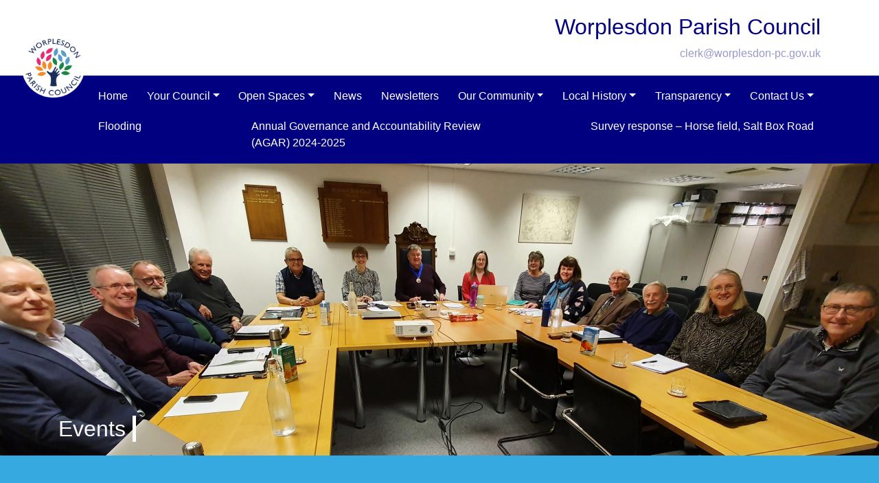

--- FILE ---
content_type: text/html; charset=UTF-8
request_url: https://worplesdon-pc.gov.uk/event/full-council-meeting-2-11-2023/
body_size: 13479
content:
<!DOCTYPE html>
<html lang="en-GB">
<head>
  <meta charset="UTF-8">
  <meta name="viewport" content="width=device-width, initial-scale=1">
  <link rel="profile" href="http://gmpg.org/xfn/11">
  <link rel="icon" type="image/png" href="https://worplesdon-pc.gov.uk/wp-content/themes/wellandcreative/img/logo.png">
  <link rel="pingback" href="https://worplesdon-pc.gov.uk/xmlrpc.php">
  <link rel="stylesheet" href="https://use.fontawesome.com/releases/v5.0.10/css/all.css" integrity="sha384-+d0P83n9kaQMCwj8F4RJB66tzIwOKmrdb46+porD/OvrJ+37WqIM7UoBtwHO6Nlg" crossorigin="anonymous">
  <title>Full Council meeting - 2.11.2023 | Worplesdon Parish Council</title>
<link rel='stylesheet' id='tribe-events-views-v2-bootstrap-datepicker-styles-css' href='https://worplesdon-pc.gov.uk/wp-content/plugins/the-events-calendar/vendor/bootstrap-datepicker/css/bootstrap-datepicker.standalone.min.css?ver=6.15.13' type='text/css' media='all' />
<link rel='stylesheet' id='tec-variables-skeleton-css' href='https://worplesdon-pc.gov.uk/wp-content/uploads/hummingbird-assets/0ba530b87413fc919ceb23ca4a3749ce.css' type='text/css' media='all' />
<link rel='stylesheet' id='tribe-common-skeleton-style-css' href='https://worplesdon-pc.gov.uk/wp-content/plugins/the-events-calendar/common/build/css/common-skeleton.css?ver=6.10.1' type='text/css' media='all' />
<link rel='stylesheet' id='wphb-1-css' href='https://worplesdon-pc.gov.uk/wp-content/uploads/hummingbird-assets/442b55f36a7c754ec4f0de57a8931418.css' type='text/css' media='all' />
<link rel='stylesheet' id='wphb-2-css' href='https://worplesdon-pc.gov.uk/wp-content/uploads/hummingbird-assets/d9852e7ee6ed5caeee60a4c0e343b751.css' type='text/css' media='all' />
<link rel='stylesheet' id='wphb-3-css' href='https://worplesdon-pc.gov.uk/wp-content/uploads/hummingbird-assets/442b55f36a7c754ec4f0de57a8931418.css' type='text/css' media='all' />
<link rel='stylesheet' id='tribe-events-views-v2-print-css' href='https://worplesdon-pc.gov.uk/wp-content/uploads/hummingbird-assets/5200543b2e77cd8445ed5d7ee192a895.css' type='text/css' media='print' />
<meta name='robots' content='max-image-preview:large' />
<link rel="alternate" type="application/rss+xml" title="Worplesdon Parish Council &raquo; Feed" href="https://worplesdon-pc.gov.uk/feed/" />
<link rel="alternate" type="application/rss+xml" title="Worplesdon Parish Council &raquo; Comments Feed" href="https://worplesdon-pc.gov.uk/comments/feed/" />
<link rel="alternate" type="text/calendar" title="Worplesdon Parish Council &raquo; iCal Feed" href="https://worplesdon-pc.gov.uk/events/?ical=1" />
<link rel="alternate" title="oEmbed (JSON)" type="application/json+oembed" href="https://worplesdon-pc.gov.uk/wp-json/oembed/1.0/embed?url=https%3A%2F%2Fworplesdon-pc.gov.uk%2Fevent%2Ffull-council-meeting-2-11-2023%2F" />
<link rel="alternate" title="oEmbed (XML)" type="text/xml+oembed" href="https://worplesdon-pc.gov.uk/wp-json/oembed/1.0/embed?url=https%3A%2F%2Fworplesdon-pc.gov.uk%2Fevent%2Ffull-council-meeting-2-11-2023%2F&#038;format=xml" />
<style id='wp-img-auto-sizes-contain-inline-css' type='text/css'>
img:is([sizes=auto i],[sizes^="auto," i]){contain-intrinsic-size:3000px 1500px}
/*# sourceURL=wp-img-auto-sizes-contain-inline-css */
</style>
<link rel='stylesheet' id='wphb-4-css' href='https://worplesdon-pc.gov.uk/wp-content/uploads/hummingbird-assets/45adfd592d842cb8163393ef85e54439.css' type='text/css' media='all' />
<style id='wp-emoji-styles-inline-css' type='text/css'>

	img.wp-smiley, img.emoji {
		display: inline !important;
		border: none !important;
		box-shadow: none !important;
		height: 1em !important;
		width: 1em !important;
		margin: 0 0.07em !important;
		vertical-align: -0.1em !important;
		background: none !important;
		padding: 0 !important;
	}
/*# sourceURL=wp-emoji-styles-inline-css */
</style>
<link rel='stylesheet' id='wp-block-library-css' href='https://worplesdon-pc.gov.uk/wp-includes/css/dist/block-library/style.min.css?ver=6.9' type='text/css' media='all' />
<style id='global-styles-inline-css' type='text/css'>
:root{--wp--preset--aspect-ratio--square: 1;--wp--preset--aspect-ratio--4-3: 4/3;--wp--preset--aspect-ratio--3-4: 3/4;--wp--preset--aspect-ratio--3-2: 3/2;--wp--preset--aspect-ratio--2-3: 2/3;--wp--preset--aspect-ratio--16-9: 16/9;--wp--preset--aspect-ratio--9-16: 9/16;--wp--preset--color--black: #000000;--wp--preset--color--cyan-bluish-gray: #abb8c3;--wp--preset--color--white: #ffffff;--wp--preset--color--pale-pink: #f78da7;--wp--preset--color--vivid-red: #cf2e2e;--wp--preset--color--luminous-vivid-orange: #ff6900;--wp--preset--color--luminous-vivid-amber: #fcb900;--wp--preset--color--light-green-cyan: #7bdcb5;--wp--preset--color--vivid-green-cyan: #00d084;--wp--preset--color--pale-cyan-blue: #8ed1fc;--wp--preset--color--vivid-cyan-blue: #0693e3;--wp--preset--color--vivid-purple: #9b51e0;--wp--preset--gradient--vivid-cyan-blue-to-vivid-purple: linear-gradient(135deg,rgb(6,147,227) 0%,rgb(155,81,224) 100%);--wp--preset--gradient--light-green-cyan-to-vivid-green-cyan: linear-gradient(135deg,rgb(122,220,180) 0%,rgb(0,208,130) 100%);--wp--preset--gradient--luminous-vivid-amber-to-luminous-vivid-orange: linear-gradient(135deg,rgb(252,185,0) 0%,rgb(255,105,0) 100%);--wp--preset--gradient--luminous-vivid-orange-to-vivid-red: linear-gradient(135deg,rgb(255,105,0) 0%,rgb(207,46,46) 100%);--wp--preset--gradient--very-light-gray-to-cyan-bluish-gray: linear-gradient(135deg,rgb(238,238,238) 0%,rgb(169,184,195) 100%);--wp--preset--gradient--cool-to-warm-spectrum: linear-gradient(135deg,rgb(74,234,220) 0%,rgb(151,120,209) 20%,rgb(207,42,186) 40%,rgb(238,44,130) 60%,rgb(251,105,98) 80%,rgb(254,248,76) 100%);--wp--preset--gradient--blush-light-purple: linear-gradient(135deg,rgb(255,206,236) 0%,rgb(152,150,240) 100%);--wp--preset--gradient--blush-bordeaux: linear-gradient(135deg,rgb(254,205,165) 0%,rgb(254,45,45) 50%,rgb(107,0,62) 100%);--wp--preset--gradient--luminous-dusk: linear-gradient(135deg,rgb(255,203,112) 0%,rgb(199,81,192) 50%,rgb(65,88,208) 100%);--wp--preset--gradient--pale-ocean: linear-gradient(135deg,rgb(255,245,203) 0%,rgb(182,227,212) 50%,rgb(51,167,181) 100%);--wp--preset--gradient--electric-grass: linear-gradient(135deg,rgb(202,248,128) 0%,rgb(113,206,126) 100%);--wp--preset--gradient--midnight: linear-gradient(135deg,rgb(2,3,129) 0%,rgb(40,116,252) 100%);--wp--preset--font-size--small: 13px;--wp--preset--font-size--medium: 20px;--wp--preset--font-size--large: 36px;--wp--preset--font-size--x-large: 42px;--wp--preset--spacing--20: 0.44rem;--wp--preset--spacing--30: 0.67rem;--wp--preset--spacing--40: 1rem;--wp--preset--spacing--50: 1.5rem;--wp--preset--spacing--60: 2.25rem;--wp--preset--spacing--70: 3.38rem;--wp--preset--spacing--80: 5.06rem;--wp--preset--shadow--natural: 6px 6px 9px rgba(0, 0, 0, 0.2);--wp--preset--shadow--deep: 12px 12px 50px rgba(0, 0, 0, 0.4);--wp--preset--shadow--sharp: 6px 6px 0px rgba(0, 0, 0, 0.2);--wp--preset--shadow--outlined: 6px 6px 0px -3px rgb(255, 255, 255), 6px 6px rgb(0, 0, 0);--wp--preset--shadow--crisp: 6px 6px 0px rgb(0, 0, 0);}:where(.is-layout-flex){gap: 0.5em;}:where(.is-layout-grid){gap: 0.5em;}body .is-layout-flex{display: flex;}.is-layout-flex{flex-wrap: wrap;align-items: center;}.is-layout-flex > :is(*, div){margin: 0;}body .is-layout-grid{display: grid;}.is-layout-grid > :is(*, div){margin: 0;}:where(.wp-block-columns.is-layout-flex){gap: 2em;}:where(.wp-block-columns.is-layout-grid){gap: 2em;}:where(.wp-block-post-template.is-layout-flex){gap: 1.25em;}:where(.wp-block-post-template.is-layout-grid){gap: 1.25em;}.has-black-color{color: var(--wp--preset--color--black) !important;}.has-cyan-bluish-gray-color{color: var(--wp--preset--color--cyan-bluish-gray) !important;}.has-white-color{color: var(--wp--preset--color--white) !important;}.has-pale-pink-color{color: var(--wp--preset--color--pale-pink) !important;}.has-vivid-red-color{color: var(--wp--preset--color--vivid-red) !important;}.has-luminous-vivid-orange-color{color: var(--wp--preset--color--luminous-vivid-orange) !important;}.has-luminous-vivid-amber-color{color: var(--wp--preset--color--luminous-vivid-amber) !important;}.has-light-green-cyan-color{color: var(--wp--preset--color--light-green-cyan) !important;}.has-vivid-green-cyan-color{color: var(--wp--preset--color--vivid-green-cyan) !important;}.has-pale-cyan-blue-color{color: var(--wp--preset--color--pale-cyan-blue) !important;}.has-vivid-cyan-blue-color{color: var(--wp--preset--color--vivid-cyan-blue) !important;}.has-vivid-purple-color{color: var(--wp--preset--color--vivid-purple) !important;}.has-black-background-color{background-color: var(--wp--preset--color--black) !important;}.has-cyan-bluish-gray-background-color{background-color: var(--wp--preset--color--cyan-bluish-gray) !important;}.has-white-background-color{background-color: var(--wp--preset--color--white) !important;}.has-pale-pink-background-color{background-color: var(--wp--preset--color--pale-pink) !important;}.has-vivid-red-background-color{background-color: var(--wp--preset--color--vivid-red) !important;}.has-luminous-vivid-orange-background-color{background-color: var(--wp--preset--color--luminous-vivid-orange) !important;}.has-luminous-vivid-amber-background-color{background-color: var(--wp--preset--color--luminous-vivid-amber) !important;}.has-light-green-cyan-background-color{background-color: var(--wp--preset--color--light-green-cyan) !important;}.has-vivid-green-cyan-background-color{background-color: var(--wp--preset--color--vivid-green-cyan) !important;}.has-pale-cyan-blue-background-color{background-color: var(--wp--preset--color--pale-cyan-blue) !important;}.has-vivid-cyan-blue-background-color{background-color: var(--wp--preset--color--vivid-cyan-blue) !important;}.has-vivid-purple-background-color{background-color: var(--wp--preset--color--vivid-purple) !important;}.has-black-border-color{border-color: var(--wp--preset--color--black) !important;}.has-cyan-bluish-gray-border-color{border-color: var(--wp--preset--color--cyan-bluish-gray) !important;}.has-white-border-color{border-color: var(--wp--preset--color--white) !important;}.has-pale-pink-border-color{border-color: var(--wp--preset--color--pale-pink) !important;}.has-vivid-red-border-color{border-color: var(--wp--preset--color--vivid-red) !important;}.has-luminous-vivid-orange-border-color{border-color: var(--wp--preset--color--luminous-vivid-orange) !important;}.has-luminous-vivid-amber-border-color{border-color: var(--wp--preset--color--luminous-vivid-amber) !important;}.has-light-green-cyan-border-color{border-color: var(--wp--preset--color--light-green-cyan) !important;}.has-vivid-green-cyan-border-color{border-color: var(--wp--preset--color--vivid-green-cyan) !important;}.has-pale-cyan-blue-border-color{border-color: var(--wp--preset--color--pale-cyan-blue) !important;}.has-vivid-cyan-blue-border-color{border-color: var(--wp--preset--color--vivid-cyan-blue) !important;}.has-vivid-purple-border-color{border-color: var(--wp--preset--color--vivid-purple) !important;}.has-vivid-cyan-blue-to-vivid-purple-gradient-background{background: var(--wp--preset--gradient--vivid-cyan-blue-to-vivid-purple) !important;}.has-light-green-cyan-to-vivid-green-cyan-gradient-background{background: var(--wp--preset--gradient--light-green-cyan-to-vivid-green-cyan) !important;}.has-luminous-vivid-amber-to-luminous-vivid-orange-gradient-background{background: var(--wp--preset--gradient--luminous-vivid-amber-to-luminous-vivid-orange) !important;}.has-luminous-vivid-orange-to-vivid-red-gradient-background{background: var(--wp--preset--gradient--luminous-vivid-orange-to-vivid-red) !important;}.has-very-light-gray-to-cyan-bluish-gray-gradient-background{background: var(--wp--preset--gradient--very-light-gray-to-cyan-bluish-gray) !important;}.has-cool-to-warm-spectrum-gradient-background{background: var(--wp--preset--gradient--cool-to-warm-spectrum) !important;}.has-blush-light-purple-gradient-background{background: var(--wp--preset--gradient--blush-light-purple) !important;}.has-blush-bordeaux-gradient-background{background: var(--wp--preset--gradient--blush-bordeaux) !important;}.has-luminous-dusk-gradient-background{background: var(--wp--preset--gradient--luminous-dusk) !important;}.has-pale-ocean-gradient-background{background: var(--wp--preset--gradient--pale-ocean) !important;}.has-electric-grass-gradient-background{background: var(--wp--preset--gradient--electric-grass) !important;}.has-midnight-gradient-background{background: var(--wp--preset--gradient--midnight) !important;}.has-small-font-size{font-size: var(--wp--preset--font-size--small) !important;}.has-medium-font-size{font-size: var(--wp--preset--font-size--medium) !important;}.has-large-font-size{font-size: var(--wp--preset--font-size--large) !important;}.has-x-large-font-size{font-size: var(--wp--preset--font-size--x-large) !important;}
/*# sourceURL=global-styles-inline-css */
</style>

<style id='classic-theme-styles-inline-css' type='text/css'>
/*! This file is auto-generated */
.wp-block-button__link{color:#fff;background-color:#32373c;border-radius:9999px;box-shadow:none;text-decoration:none;padding:calc(.667em + 2px) calc(1.333em + 2px);font-size:1.125em}.wp-block-file__button{background:#32373c;color:#fff;text-decoration:none}
/*# sourceURL=/wp-includes/css/classic-themes.min.css */
</style>
<link rel='stylesheet' id='ditty-news-ticker-font-css' href='https://worplesdon-pc.gov.uk/wp-content/uploads/hummingbird-assets/f88d4b3e8d74a576db85fe0a5bcf5b20.css' type='text/css' media='all' />
<link rel='stylesheet' id='ditty-news-ticker-css' href='https://worplesdon-pc.gov.uk/wp-content/uploads/hummingbird-assets/77346bc3ce53525b4b0e212feb515c83.css' type='text/css' media='all' />
<link rel='stylesheet' id='ditty-displays-css' href='https://worplesdon-pc.gov.uk/wp-content/uploads/hummingbird-assets/54aad184ce3b5c90da235be138e674d3.css' type='text/css' media='all' />
<link rel='stylesheet' id='ditty-fontawesome-css' href='https://worplesdon-pc.gov.uk/wp-content/uploads/hummingbird-assets/871e3328f39111a7ae0259a9027284e6.css' type='text/css' media='' />
<link rel='stylesheet' id='counter-style-css' href='https://worplesdon-pc.gov.uk/wp-content/uploads/hummingbird-assets/bff897039059c161cacfbc9ce1b03b7b.css' type='text/css' media='all' />
<link rel='stylesheet' id='bootstrap-css' href='https://worplesdon-pc.gov.uk/wp-content/themes/wellandcreative/css/bootstrap.min.css' type='text/css' media='all' />
<link rel='stylesheet' id='custom-css' href='https://worplesdon-pc.gov.uk/wp-content/uploads/hummingbird-assets/072b7846da282d3fe5cb5113d4042c9c.css' type='text/css' media='all' />
<link rel='stylesheet' id='rmcmason-style-css' href='https://worplesdon-pc.gov.uk/wp-content/uploads/hummingbird-assets/e868fbb0c9acd061bae653994fcfaa22.css' type='text/css' media='all' />
<script type="text/javascript" src="https://worplesdon-pc.gov.uk/wp-includes/js/jquery/jquery.min.js?ver=3.7.1" id="jquery-core-js"></script>
<script type="text/javascript" src="https://worplesdon-pc.gov.uk/wp-includes/js/jquery/jquery-migrate.min.js?ver=3.4.1" id="jquery-migrate-js"></script>
<script type="text/javascript" src="https://worplesdon-pc.gov.uk/wp-content/uploads/hummingbird-assets/ae9d1e4742cdcad6b5d7373968c64012.js" id="wphb-5-js"></script>
<script type="text/javascript" src="https://worplesdon-pc.gov.uk/wp-content/themes/wellandcreative/js/jquery-3.4.1.min.js?ver=1" id="jQuery-js"></script>
<script type="text/javascript" src="https://worplesdon-pc.gov.uk/wp-content/themes/wellandcreative/lib/cycle2/cycle2.min.js" id="cycle2-js"></script>
<script type="text/javascript" src="https://worplesdon-pc.gov.uk/wp-content/themes/wellandcreative/lib/cycle2/cycle2.carousel.min.js" id="cycle2carousel-js"></script>
<link rel="https://api.w.org/" href="https://worplesdon-pc.gov.uk/wp-json/" /><link rel="alternate" title="JSON" type="application/json" href="https://worplesdon-pc.gov.uk/wp-json/wp/v2/tribe_events/22502" /><link rel="EditURI" type="application/rsd+xml" title="RSD" href="https://worplesdon-pc.gov.uk/xmlrpc.php?rsd" />
<meta name="generator" content="WordPress 6.9" />
<link rel='shortlink' href='https://worplesdon-pc.gov.uk/?p=22502' />
<meta name="tec-api-version" content="v1"><meta name="tec-api-origin" content="https://worplesdon-pc.gov.uk"><link rel="alternate" href="https://worplesdon-pc.gov.uk/wp-json/tribe/events/v1/events/22502" /><style type="text/css">.recentcomments a{display:inline !important;padding:0 !important;margin:0 !important;}</style><!-- SEO meta tags powered by SmartCrawl https://wpmudev.com/project/smartcrawl-wordpress-seo/ -->
<link rel="canonical" href="https://worplesdon-pc.gov.uk/event/full-council-meeting-2-11-2023/" />
<script type="application/ld+json">{"@context":"https:\/\/schema.org","@graph":[{"@type":"Organization","@id":"https:\/\/worplesdon-pc.gov.uk\/#schema-publishing-organization","url":"https:\/\/worplesdon-pc.gov.uk","name":"Worplesdon Parish Council"},{"@type":"WebSite","@id":"https:\/\/worplesdon-pc.gov.uk\/#schema-website","url":"https:\/\/worplesdon-pc.gov.uk","name":"Worplesdon Parish Council","encoding":"UTF-8","potentialAction":{"@type":"SearchAction","target":"https:\/\/worplesdon-pc.gov.uk\/search\/{search_term_string}\/","query-input":"required name=search_term_string"}},{"@type":"BreadcrumbList","@id":"https:\/\/worplesdon-pc.gov.uk\/event\/full-council-meeting-2-11-2023?page&tribe_events=full-council-meeting-2-11-2023&post_type=tribe_events&name=full-council-meeting-2-11-2023\/#breadcrumb","itemListElement":[{"@type":"ListItem","position":1,"name":"Home","item":"https:\/\/worplesdon-pc.gov.uk"},{"@type":"ListItem","position":2,"name":"Events","item":"https:\/\/worplesdon-pc.gov.uk\/events\/"},{"@type":"ListItem","position":3,"name":"Full Council meeting &#8211; 2.11.2023"}]},{"@type":"Person","@id":"https:\/\/worplesdon-pc.gov.uk\/author\/worp-pc\/#schema-author","name":"worp-pc","url":"https:\/\/worplesdon-pc.gov.uk\/author\/worp-pc\/"},{"@type":"WebPage","@id":"https:\/\/worplesdon-pc.gov.uk\/event\/full-council-meeting-2-11-2023\/#schema-webpage","isPartOf":{"@id":"https:\/\/worplesdon-pc.gov.uk\/#schema-website"},"publisher":{"@id":"https:\/\/worplesdon-pc.gov.uk\/#schema-publishing-organization"},"url":"https:\/\/worplesdon-pc.gov.uk\/event\/full-council-meeting-2-11-2023\/"},{"@type":"Article","mainEntityOfPage":{"@id":"https:\/\/worplesdon-pc.gov.uk\/event\/full-council-meeting-2-11-2023\/#schema-webpage"},"author":{"@id":"https:\/\/worplesdon-pc.gov.uk\/author\/worp-pc\/#schema-author"},"publisher":{"@id":"https:\/\/worplesdon-pc.gov.uk\/#schema-publishing-organization"},"dateModified":"2023-01-13T16:17:32","datePublished":"2023-01-13T16:17:32","headline":"Full Council meeting - 2.11.2023 | Worplesdon Parish Council","description":"","name":"Full Council meeting &#8211; 2.11.2023"}]}</script>
<!-- /SEO -->
<style type="text/css" id="branda-admin-bar-logo">
body #wpadminbar #wp-admin-bar-wp-logo > .ab-item {
	background-image: url(https://worplesdon-pc.gov.uk/wp-content/uploads/2020/03/welland.png);
	background-repeat: no-repeat;
	background-position: 50%;
	background-size: 80%;
}
body #wpadminbar #wp-admin-bar-wp-logo > .ab-item .ab-icon:before {
	content: " ";
}
</style>
<script type="application/ld+json">
[{"@context":"http://schema.org","@type":"Event","name":"Full Council meeting &#8211; 2.11.2023","description":"","url":"https://worplesdon-pc.gov.uk/event/full-council-meeting-2-11-2023/","eventAttendanceMode":"https://schema.org/OfflineEventAttendanceMode","eventStatus":"https://schema.org/EventScheduled","startDate":"2023-11-02T19:30:00+00:00","endDate":"2023-11-02T22:30:00+00:00","location":{"@type":"Place","name":"Unit 2 Saxton, Parklands, Railton Road, Guildford, Surrey, GU2 9JX","description":"","url":"","address":{"@type":"PostalAddress","streetAddress":"Worplesdon Parish Council","addressCountry":"United Kingdom"},"telephone":"01483300094","sameAs":""},"organizer":{"@type":"Person","name":"Worplesdon Parish Council","description":"","url":"","telephone":"01483 300094","email":"","sameAs":""},"performer":"Organization"}]
</script>  <meta name="google-site-verification" content="5UeNt60B0fdeCfzAWzTlL2QBcaxyuJh8Ksna-Z2B0gc" />
</head>

<body class="wp-singular tribe_events-template-default single single-tribe_events postid-22502 wp-theme-wellandcreative tribe-events-page-template tribe-no-js tribe-filter-live group-blog events-single tribe-events-style-full tribe-events-style-theme">

<div id="page" class="site">

  <a class="skip-link screen-reader-text" href="#main">Skip to content</a>

	<header id="masthead" class="site-header" role="banner">

    <div id="nav-logo">

      <a href="/"><img src="https://worplesdon-pc.gov.uk/wp-content/themes/wellandcreative/img/logo.png" alt="Worplesdon Parish Council Logo"></a>

    </div>

    <div class="container">

      <div id="top-header" class="d-block d-md-none">
				<a href="mailto:clerk@worplesdon-pc.gov.uk" class="yellow-text">clerk@worplesdon-pc.gov.uk</a>
			</div>

      <div id="header-content" class="d-none d-md-block">
        <h2>Worplesdon Parish Council</h2>
        <a href="mailto:clerk@worplesdon-pc.gov.uk">clerk@worplesdon-pc.gov.uk</a>
      </div>

    </div><!-- Container -->

    <nav class="navbar navbar-expand-xl" id="main-navigation" role="navigation">

      <div class="container">

        <div class="navbar-brand d-block d-md-none">
          <p class="text-white m-0">Worplesdon Parish Council</p>
        </div>

          <button class="navbar-toggler ml-auto" type="button" data-toggle="collapse" data-target="#primary-menu-container" aria-controls="primary-menu-container" aria-expanded="false" aria-label="Toggle navigation">
            <div class="toggler-bar bar-1"></div>
            <div class="toggler-bar bar-2"></div>
            <div class="toggler-bar"></div>
          </button>

          <div class="collapse navbar-collapse" id="primary-menu-container">

            <ul id="primary-menu" class="nav navbar-nav w-100 d-flex justify-content-between"><li itemscope="itemscope" itemtype="https://www.schema.org/SiteNavigationElement" id="menu-item-44" class="menu-item menu-item-type-post_type menu-item-object-page menu-item-home menu-item-44 nav-item"><a title="Home" href="https://worplesdon-pc.gov.uk/" class="nav-link">Home</a></li>
<li itemscope="itemscope" itemtype="https://www.schema.org/SiteNavigationElement" id="menu-item-3328" class="menu-item menu-item-type-custom menu-item-object-custom menu-item-has-children dropdown menu-item-3328 nav-item"><a title="Your Council" href="#" data-toggle="dropdown" aria-haspopup="true" aria-expanded="false" class="dropdown-toggle nav-link" id="menu-item-dropdown-3328">Your Council</a>
<ul class="dropdown-menu" aria-labelledby="menu-item-dropdown-3328" role="menu">
	<li itemscope="itemscope" itemtype="https://www.schema.org/SiteNavigationElement" id="menu-item-40" class="menu-item menu-item-type-post_type menu-item-object-page menu-item-40 nav-item"><a title="Your Council" href="https://worplesdon-pc.gov.uk/your-council/" class="dropdown-item">Your Council</a></li>
	<li itemscope="itemscope" itemtype="https://www.schema.org/SiteNavigationElement" id="menu-item-39" class="menu-item menu-item-type-post_type menu-item-object-page menu-item-39 nav-item"><a title="About Us" href="https://worplesdon-pc.gov.uk/your-council/about-us/" class="dropdown-item">About Us</a></li>
	<li itemscope="itemscope" itemtype="https://www.schema.org/SiteNavigationElement" id="menu-item-36" class="menu-item menu-item-type-post_type menu-item-object-page menu-item-36 nav-item"><a title="Agendas &#038; Minutes" href="https://worplesdon-pc.gov.uk/your-council/minutes/" class="dropdown-item">Agendas &#038; Minutes</a></li>
	<li itemscope="itemscope" itemtype="https://www.schema.org/SiteNavigationElement" id="menu-item-909" class="menu-item menu-item-type-post_type menu-item-object-page menu-item-909 nav-item"><a title="Becoming a Councillor" href="https://worplesdon-pc.gov.uk/your-council/meet-your-councillors/becoming-a-councillor/" class="dropdown-item">Becoming a Councillor</a></li>
	<li itemscope="itemscope" itemtype="https://www.schema.org/SiteNavigationElement" id="menu-item-43" class="menu-item menu-item-type-post_type menu-item-object-page menu-item-43 nav-item"><a title="Financial" href="https://worplesdon-pc.gov.uk/your-council/financial/" class="dropdown-item">Financial</a></li>
	<li itemscope="itemscope" itemtype="https://www.schema.org/SiteNavigationElement" id="menu-item-32" class="menu-item menu-item-type-post_type menu-item-object-page menu-item-32 nav-item"><a title="Freedom of Information" href="https://worplesdon-pc.gov.uk/your-council/freedom-of-information/" class="dropdown-item">Freedom of Information</a></li>
	<li itemscope="itemscope" itemtype="https://www.schema.org/SiteNavigationElement" id="menu-item-814" class="menu-item menu-item-type-post_type menu-item-object-page current-menu-item current_page_item menu-item-814 nav-item"><a title="Meetings" href="https://worplesdon-pc.gov.uk/events/" class="dropdown-item">Meetings</a></li>
	<li itemscope="itemscope" itemtype="https://www.schema.org/SiteNavigationElement" id="menu-item-31" class="menu-item menu-item-type-post_type menu-item-object-page menu-item-31 nav-item"><a title="Member Vacancies" href="https://worplesdon-pc.gov.uk/your-council/member-vacancies/" class="dropdown-item">Member Vacancies</a></li>
	<li itemscope="itemscope" itemtype="https://www.schema.org/SiteNavigationElement" id="menu-item-38" class="menu-item menu-item-type-post_type menu-item-object-page menu-item-38 nav-item"><a title="Parish Councillors" href="https://worplesdon-pc.gov.uk/your-council/meet-your-councillors/" class="dropdown-item">Parish Councillors</a></li>
	<li itemscope="itemscope" itemtype="https://www.schema.org/SiteNavigationElement" id="menu-item-2881" class="menu-item menu-item-type-post_type menu-item-object-page menu-item-2881 nav-item"><a title="Borough Councillor contact details" href="https://worplesdon-pc.gov.uk/2880-2/" class="dropdown-item">Borough Councillor contact details</a></li>
	<li itemscope="itemscope" itemtype="https://www.schema.org/SiteNavigationElement" id="menu-item-2879" class="menu-item menu-item-type-post_type menu-item-object-page menu-item-2879 nav-item"><a title="County Councillor contact details" href="https://worplesdon-pc.gov.uk/county-councillor-contact-details/" class="dropdown-item">County Councillor contact details</a></li>
	<li itemscope="itemscope" itemtype="https://www.schema.org/SiteNavigationElement" id="menu-item-2539" class="menu-item menu-item-type-post_type menu-item-object-page menu-item-2539 nav-item"><a title="Policies and Procedures" href="https://worplesdon-pc.gov.uk/policies-and-procedures/" class="dropdown-item">Policies and Procedures</a></li>
	<li itemscope="itemscope" itemtype="https://www.schema.org/SiteNavigationElement" id="menu-item-1425" class="menu-item menu-item-type-post_type menu-item-object-page menu-item-1425 nav-item"><a title="Powers and Duties" href="https://worplesdon-pc.gov.uk/your-council/powers-and-duties/" class="dropdown-item">Powers and Duties</a></li>
	<li itemscope="itemscope" itemtype="https://www.schema.org/SiteNavigationElement" id="menu-item-940" class="menu-item menu-item-type-post_type menu-item-object-page menu-item-940 nav-item"><a title="What we do" href="https://worplesdon-pc.gov.uk/your-council/what-we-do/" class="dropdown-item">What we do</a></li>
</ul>
</li>
<li itemscope="itemscope" itemtype="https://www.schema.org/SiteNavigationElement" id="menu-item-28" class="menu-item menu-item-type-post_type menu-item-object-page menu-item-has-children dropdown menu-item-28 nav-item"><a title="Open Spaces" href="#" data-toggle="dropdown" aria-haspopup="true" aria-expanded="false" class="dropdown-toggle nav-link" id="menu-item-dropdown-28">Open Spaces</a>
<ul class="dropdown-menu" aria-labelledby="menu-item-dropdown-28" role="menu">
	<li itemscope="itemscope" itemtype="https://www.schema.org/SiteNavigationElement" id="menu-item-23051" class="menu-item menu-item-type-post_type menu-item-object-page menu-item-23051 nav-item"><a title="Open Spaces" href="https://worplesdon-pc.gov.uk/open-spaces/" class="dropdown-item">Open Spaces</a></li>
	<li itemscope="itemscope" itemtype="https://www.schema.org/SiteNavigationElement" id="menu-item-23040" class="menu-item menu-item-type-post_type menu-item-object-page menu-item-23040 nav-item"><a title="Harry’s MeadowEcological Report 2022" href="https://worplesdon-pc.gov.uk/open-spaces/harrys-meadow-ecological-report-2022/" class="dropdown-item">Harry’s Meadow<br>Ecological Report 2022</a></li>
	<li itemscope="itemscope" itemtype="https://www.schema.org/SiteNavigationElement" id="menu-item-23061" class="menu-item menu-item-type-post_type menu-item-object-page menu-item-23061 nav-item"><a title="What Wildlife Can You FindIn Jacobs Well Recreation Ground?" href="https://worplesdon-pc.gov.uk/what-wildlife-can-you-find-in-jacobs-well-recreation-ground/" class="dropdown-item">What Wildlife Can You Find<br>In Jacobs Well Recreation Ground?</a></li>
</ul>
</li>
<li itemscope="itemscope" itemtype="https://www.schema.org/SiteNavigationElement" id="menu-item-333" class="menu-item menu-item-type-custom menu-item-object-custom menu-item-333 nav-item"><a title="News" href="/news" class="nav-link">News</a></li>
<li itemscope="itemscope" itemtype="https://www.schema.org/SiteNavigationElement" id="menu-item-28268" class="menu-item menu-item-type-post_type menu-item-object-page menu-item-28268 nav-item"><a title="Newsletters" href="https://worplesdon-pc.gov.uk/newsletters/" class="nav-link">Newsletters</a></li>
<li itemscope="itemscope" itemtype="https://www.schema.org/SiteNavigationElement" id="menu-item-3329" class="menu-item menu-item-type-custom menu-item-object-custom menu-item-has-children dropdown menu-item-3329 nav-item"><a title="Our Community" href="#" data-toggle="dropdown" aria-haspopup="true" aria-expanded="false" class="dropdown-toggle nav-link" id="menu-item-dropdown-3329">Our Community</a>
<ul class="dropdown-menu" aria-labelledby="menu-item-dropdown-3329" role="menu">
	<li itemscope="itemscope" itemtype="https://www.schema.org/SiteNavigationElement" id="menu-item-1469" class="menu-item menu-item-type-post_type menu-item-object-page menu-item-1469 nav-item"><a title="Our Community" href="https://worplesdon-pc.gov.uk/our-community/" class="dropdown-item">Our Community</a></li>
	<li itemscope="itemscope" itemtype="https://www.schema.org/SiteNavigationElement" id="menu-item-29" class="menu-item menu-item-type-post_type menu-item-object-page menu-item-29 nav-item"><a title="Community Facilities" href="https://worplesdon-pc.gov.uk/facilities/" class="dropdown-item">Community Facilities</a></li>
	<li itemscope="itemscope" itemtype="https://www.schema.org/SiteNavigationElement" id="menu-item-1541" class="menu-item menu-item-type-post_type menu-item-object-page menu-item-1541 nav-item"><a title="Community Resilience" href="https://worplesdon-pc.gov.uk/community-resilience/" class="dropdown-item">Community Resilience</a></li>
	<li itemscope="itemscope" itemtype="https://www.schema.org/SiteNavigationElement" id="menu-item-1542" class="menu-item menu-item-type-post_type menu-item-object-page menu-item-1542 nav-item"><a title="Community Volunteering" href="https://worplesdon-pc.gov.uk/volunteering/" class="dropdown-item">Community Volunteering</a></li>
</ul>
</li>
<li itemscope="itemscope" itemtype="https://www.schema.org/SiteNavigationElement" id="menu-item-3330" class="menu-item menu-item-type-custom menu-item-object-custom menu-item-has-children dropdown menu-item-3330 nav-item"><a title="Local History" href="#" data-toggle="dropdown" aria-haspopup="true" aria-expanded="false" class="dropdown-toggle nav-link" id="menu-item-dropdown-3330">Local History</a>
<ul class="dropdown-menu" aria-labelledby="menu-item-dropdown-3330" role="menu">
	<li itemscope="itemscope" itemtype="https://www.schema.org/SiteNavigationElement" id="menu-item-22819" class="menu-item menu-item-type-post_type menu-item-object-page menu-item-22819 nav-item"><a title="Bronze and Iron Age" href="https://worplesdon-pc.gov.uk/bronze-and-iron-age/" class="dropdown-item">Bronze and Iron Age</a></li>
	<li itemscope="itemscope" itemtype="https://www.schema.org/SiteNavigationElement" id="menu-item-23304" class="menu-item menu-item-type-post_type menu-item-object-page menu-item-23304 nav-item"><a title="Census DataPerry Hill – Worplesdon" href="https://worplesdon-pc.gov.uk/23303-2/" class="dropdown-item">Census Data<br>Perry Hill – Worplesdon</a></li>
	<li itemscope="itemscope" itemtype="https://www.schema.org/SiteNavigationElement" id="menu-item-828" class="menu-item menu-item-type-post_type menu-item-object-page menu-item-828 nav-item"><a title="Historic Photographs" href="https://worplesdon-pc.gov.uk/museum/" class="dropdown-item">Historic Photographs</a></li>
	<li itemscope="itemscope" itemtype="https://www.schema.org/SiteNavigationElement" id="menu-item-20034" class="menu-item menu-item-type-post_type menu-item-object-page menu-item-20034 nav-item"><a title="Jacobs Well" href="https://worplesdon-pc.gov.uk/museum/jacobs-well/" class="dropdown-item">Jacobs Well</a></li>
	<li itemscope="itemscope" itemtype="https://www.schema.org/SiteNavigationElement" id="menu-item-23322" class="menu-item menu-item-type-post_type menu-item-object-page menu-item-23322 nav-item"><a title="Lilly Bell II – WW2 plane crash" href="https://worplesdon-pc.gov.uk/lilly-bell-ii-ww2-plane-crash/" class="dropdown-item">Lilly Bell II – WW2 plane crash</a></li>
	<li itemscope="itemscope" itemtype="https://www.schema.org/SiteNavigationElement" id="menu-item-1396" class="menu-item menu-item-type-post_type menu-item-object-page menu-item-1396 nav-item"><a title="Listed Building information" href="https://worplesdon-pc.gov.uk/museum/listed-buildings/" class="dropdown-item">Listed Building information</a></li>
	<li itemscope="itemscope" itemtype="https://www.schema.org/SiteNavigationElement" id="menu-item-22652" class="menu-item menu-item-type-post_type menu-item-object-page menu-item-22652 nav-item"><a title="Royal Connections – QEII" href="https://worplesdon-pc.gov.uk/museum/royal-connections/" class="dropdown-item">Royal Connections – QEII</a></li>
	<li itemscope="itemscope" itemtype="https://www.schema.org/SiteNavigationElement" id="menu-item-23317" class="menu-item menu-item-type-post_type menu-item-object-page menu-item-23317 nav-item"><a title="Recollections of Albert EneverRickford" href="https://worplesdon-pc.gov.uk/recollections-of-james-enever-rickford/" class="dropdown-item">Recollections of Albert Enever<br>Rickford</a></li>
	<li itemscope="itemscope" itemtype="https://www.schema.org/SiteNavigationElement" id="menu-item-22631" class="menu-item menu-item-type-post_type menu-item-object-page menu-item-22631 nav-item"><a title="Roman Remains" href="https://worplesdon-pc.gov.uk/museum/roman-remains-villa-and-farm-broad-street-common/" class="dropdown-item">Roman Remains</a></li>
	<li itemscope="itemscope" itemtype="https://www.schema.org/SiteNavigationElement" id="menu-item-27349" class="menu-item menu-item-type-post_type menu-item-object-page menu-item-27349 nav-item"><a title="Rural Pie Bench – Worplesdon" href="https://worplesdon-pc.gov.uk/rural-pie-bench-worplesdon/" class="dropdown-item">Rural Pie Bench – Worplesdon</a></li>
	<li itemscope="itemscope" itemtype="https://www.schema.org/SiteNavigationElement" id="menu-item-22674" class="menu-item menu-item-type-post_type menu-item-object-page menu-item-22674 nav-item"><a title="United Reformed ChurchPerry Hill" href="https://worplesdon-pc.gov.uk/former-united-reformed-church-rickford/" class="dropdown-item">United Reformed Church<br>Perry Hill</a></li>
</ul>
</li>
<li itemscope="itemscope" itemtype="https://www.schema.org/SiteNavigationElement" id="menu-item-3331" class="menu-item menu-item-type-custom menu-item-object-custom menu-item-has-children dropdown menu-item-3331 nav-item"><a title="Transparency" href="#" data-toggle="dropdown" aria-haspopup="true" aria-expanded="false" class="dropdown-toggle nav-link" id="menu-item-dropdown-3331">Transparency</a>
<ul class="dropdown-menu" aria-labelledby="menu-item-dropdown-3331" role="menu">
	<li itemscope="itemscope" itemtype="https://www.schema.org/SiteNavigationElement" id="menu-item-2406" class="menu-item menu-item-type-post_type menu-item-object-page menu-item-2406 nav-item"><a title="Transparency" href="https://worplesdon-pc.gov.uk/transparency/" class="dropdown-item">Transparency</a></li>
	<li itemscope="itemscope" itemtype="https://www.schema.org/SiteNavigationElement" id="menu-item-2776" class="menu-item menu-item-type-post_type menu-item-object-page menu-item-2776 nav-item"><a title="Accessibility" href="https://worplesdon-pc.gov.uk/accessibility/" class="dropdown-item">Accessibility</a></li>
	<li itemscope="itemscope" itemtype="https://www.schema.org/SiteNavigationElement" id="menu-item-2409" class="menu-item menu-item-type-post_type menu-item-object-page menu-item-2409 nav-item"><a title="Community Grant Awards" href="https://worplesdon-pc.gov.uk/transparency/grants-to-voluntary-community-and-social-enterprise-organisations/" class="dropdown-item">Community Grant Awards</a></li>
	<li itemscope="itemscope" itemtype="https://www.schema.org/SiteNavigationElement" id="menu-item-2405" class="menu-item menu-item-type-post_type menu-item-object-page menu-item-2405 nav-item"><a title="Constitution (Policies)" href="https://worplesdon-pc.gov.uk/transparency/constitution-policies/" class="dropdown-item">Constitution (Policies)</a></li>
	<li itemscope="itemscope" itemtype="https://www.schema.org/SiteNavigationElement" id="menu-item-2614" class="menu-item menu-item-type-post_type menu-item-object-page menu-item-2614 nav-item"><a title="Decisions by Officers" href="https://worplesdon-pc.gov.uk/decisions-by-officers/" class="dropdown-item">Decisions by Officers</a></li>
	<li itemscope="itemscope" itemtype="https://www.schema.org/SiteNavigationElement" id="menu-item-2412" class="menu-item menu-item-type-post_type menu-item-object-page menu-item-2412 nav-item"><a title="Expenditure Exceeding £500" href="https://worplesdon-pc.gov.uk/transparency/expenditure-exceeding-500/" class="dropdown-item">Expenditure Exceeding £500</a></li>
	<li itemscope="itemscope" itemtype="https://www.schema.org/SiteNavigationElement" id="menu-item-2410" class="menu-item menu-item-type-post_type menu-item-object-page menu-item-2410 nav-item"><a title="Local Authority Land" href="https://worplesdon-pc.gov.uk/transparency/local-authority-land/" class="dropdown-item">Local Authority Land</a></li>
	<li itemscope="itemscope" itemtype="https://www.schema.org/SiteNavigationElement" id="menu-item-2408" class="menu-item menu-item-type-post_type menu-item-object-page menu-item-2408 nav-item"><a title="Organisational Chart" href="https://worplesdon-pc.gov.uk/transparency/organisational-chart/" class="dropdown-item">Organisational Chart</a></li>
	<li itemscope="itemscope" itemtype="https://www.schema.org/SiteNavigationElement" id="menu-item-2411" class="menu-item menu-item-type-post_type menu-item-object-page menu-item-2411 nav-item"><a title="Procurement Information" href="https://worplesdon-pc.gov.uk/transparency/procurement-information/" class="dropdown-item">Procurement Information</a></li>
	<li itemscope="itemscope" itemtype="https://www.schema.org/SiteNavigationElement" id="menu-item-2407" class="menu-item menu-item-type-post_type menu-item-object-page menu-item-2407 nav-item"><a title="Senior Salaries / Pay Multiple" href="https://worplesdon-pc.gov.uk/transparency/senior-salaries-pay-multiple/" class="dropdown-item">Senior Salaries / Pay Multiple</a></li>
</ul>
</li>
<li itemscope="itemscope" itemtype="https://www.schema.org/SiteNavigationElement" id="menu-item-21640" class="menu-item menu-item-type-custom menu-item-object-custom menu-item-has-children dropdown menu-item-21640 nav-item"><a title="Contact Us" href="#" data-toggle="dropdown" aria-haspopup="true" aria-expanded="false" class="dropdown-toggle nav-link" id="menu-item-dropdown-21640">Contact Us</a>
<ul class="dropdown-menu" aria-labelledby="menu-item-dropdown-21640" role="menu">
	<li itemscope="itemscope" itemtype="https://www.schema.org/SiteNavigationElement" id="menu-item-21639" class="menu-item menu-item-type-post_type menu-item-object-page menu-item-21639 nav-item"><a title="Contact Us" href="https://worplesdon-pc.gov.uk/contact-us/" class="dropdown-item">Contact Us</a></li>
	<li itemscope="itemscope" itemtype="https://www.schema.org/SiteNavigationElement" id="menu-item-21608" class="menu-item menu-item-type-post_type menu-item-object-page menu-item-21608 nav-item"><a title="Surrey County Council" href="https://worplesdon-pc.gov.uk/contact-us/contact-details-for-surrey-county-council/" class="dropdown-item">Surrey County Council</a></li>
	<li itemscope="itemscope" itemtype="https://www.schema.org/SiteNavigationElement" id="menu-item-21616" class="menu-item menu-item-type-post_type menu-item-object-page menu-item-21616 nav-item"><a title="Guildford Borough Council" href="https://worplesdon-pc.gov.uk/contact-us/guildford-borough-council/" class="dropdown-item">Guildford Borough Council</a></li>
</ul>
</li>
<li itemscope="itemscope" itemtype="https://www.schema.org/SiteNavigationElement" id="menu-item-22526" class="menu-item menu-item-type-post_type menu-item-object-page menu-item-22526 nav-item"><a title="Flooding" href="https://worplesdon-pc.gov.uk/flooding/" class="nav-link">Flooding</a></li>
<li itemscope="itemscope" itemtype="https://www.schema.org/SiteNavigationElement" id="menu-item-27525" class="menu-item menu-item-type-post_type menu-item-object-page menu-item-27525 nav-item"><a title="Annual Governance and Accountability Review(AGAR) 2024-2025" href="https://worplesdon-pc.gov.uk/annual-governance-and-accountability-review-agar-2023-2024/" class="nav-link">Annual Governance and Accountability Review<br>(AGAR) 2024-2025</a></li>
<li itemscope="itemscope" itemtype="https://www.schema.org/SiteNavigationElement" id="menu-item-32512" class="menu-item menu-item-type-post_type menu-item-object-page menu-item-32512 nav-item"><a title="Survey response – Horse field, Salt Box Road" href="https://worplesdon-pc.gov.uk/survey-response-horse-field-salt-box-road/" class="nav-link">Survey response – Horse field, Salt Box Road</a></li>
</ul>
          </div>

        </div><!-- Container -->

    </nav>

	</header><!-- #masthead -->

	<div id="content" class="site-content">

	<div id="primary" class="content-area">
		<main id="main" class="site-main" role="main">

			
				
					<div class="slide-wrap" style="background-image:url(https://worplesdon-pc.gov.uk/wp-content/uploads/2023/01/Parish-Councillors-Jan-2023-scaled-e1700238784858.jpg)">
										<div class="container position-relative pb-2 pb-md-4 h-100">

						<div class="position-absolute d-flex w-100" style="bottom: 20px;">

								<div class="slide-left align-self-center">

									<h2 class="m-0 text-white">Events</h2>

									<div class="white-bar"></div>

								</div>

								<div class="pl-3 slide-right align-self-center">

									<div>
																												</div>

								</div>

						</div>

					</div><!-- Container -->
				</div>
				<div id="light-blue-bar">
							</div>
				<div class="container">
					<div class="row">
						<div class="col-xs-12 col-md-9">
						
						<section id="tribe-events-pg-template" class="tribe-events-pg-template" role="main"><div class="tribe-events-before-html"></div><span class="tribe-events-ajax-loading"><img class="tribe-events-spinner-medium" src="https://worplesdon-pc.gov.uk/wp-content/plugins/the-events-calendar/src/resources/images/tribe-loading.gif" alt="Loading Events" /></span>
<div id="tribe-events-content" class="tribe-events-single">

	<p class="tribe-events-back">
		<a href="https://worplesdon-pc.gov.uk/events/"> &laquo; All Events</a>
	</p>

	<!-- Notices -->
	<div class="tribe-events-notices"><ul><li>This event has passed.</li></ul></div>
	<h1 class="tribe-events-single-event-title">Full Council meeting &#8211; 2.11.2023</h1>
	<div class="tribe-events-schedule tribe-clearfix">
		<div><span class="tribe-event-date-start">2nd November 2023 @ 7:30 pm</span> - <span class="tribe-event-time">10:30 pm</span></div>			</div>

	<!-- Event header -->
	<div id="tribe-events-header"  data-title="Full Council meeting - 2.11.2023 | Worplesdon Parish Council" data-viewtitle="Full Council meeting &#8211; 2.11.2023">
		<!-- Navigation -->
		<nav class="tribe-events-nav-pagination" aria-label="Event Navigation">
			<ul class="tribe-events-sub-nav">
				<li class="tribe-events-nav-previous"><a href="https://worplesdon-pc.gov.uk/event/general-purposes-and-finance-committee-meeting-12-10-2023/"><span>&laquo;</span> General Purposes and Finance Committee meeting &#8211; 12.10.2023</a></li>
				<li class="tribe-events-nav-next"><a href="https://worplesdon-pc.gov.uk/event/general-purposes-and-finance-committee-meeting-23-11-2023/">General Purposes and Finance Committee meeting &#8211; 23.11.2023 <span>&raquo;</span></a></li>
			</ul>
			<!-- .tribe-events-sub-nav -->
		</nav>
	</div>
	<!-- #tribe-events-header -->

			<div id="post-22502" class="post-22502 tribe_events type-tribe_events status-publish hentry">
			<!-- Event featured image, but exclude link -->
			
			<!-- Event content -->
						<div class="tribe-events-single-event-description tribe-events-content">
							</div>
			<!-- .tribe-events-single-event-description -->
			<div class="tribe-events tribe-common">
	<div class="tribe-events-c-subscribe-dropdown__container">
		<div class="tribe-events-c-subscribe-dropdown">
			<div class="tribe-common-c-btn-border tribe-events-c-subscribe-dropdown__button">
				<svg
	 class="tribe-common-c-svgicon tribe-common-c-svgicon--cal-export tribe-events-c-subscribe-dropdown__export-icon" 	aria-hidden="true"
	viewBox="0 0 23 17"
	xmlns="http://www.w3.org/2000/svg"
>
	<path fill-rule="evenodd" clip-rule="evenodd" d="M.128.896V16.13c0 .211.145.383.323.383h15.354c.179 0 .323-.172.323-.383V.896c0-.212-.144-.383-.323-.383H.451C.273.513.128.684.128.896Zm16 6.742h-.901V4.679H1.009v10.729h14.218v-3.336h.901V7.638ZM1.01 1.614h14.218v2.058H1.009V1.614Z" />
	<path d="M20.5 9.846H8.312M18.524 6.953l2.89 2.909-2.855 2.855" stroke-width="1.2" stroke-linecap="round" stroke-linejoin="round"/>
</svg>
				<button
					class="tribe-events-c-subscribe-dropdown__button-text"
					aria-expanded="false"
					aria-controls="tribe-events-subscribe-dropdown-content"
					aria-label="View links to add events to your calendar"
				>
					Add to calendar				</button>
				<svg
	 class="tribe-common-c-svgicon tribe-common-c-svgicon--caret-down tribe-events-c-subscribe-dropdown__button-icon" 	aria-hidden="true"
	viewBox="0 0 10 7"
	xmlns="http://www.w3.org/2000/svg"
>
	<path fill-rule="evenodd" clip-rule="evenodd" d="M1.008.609L5 4.6 8.992.61l.958.958L5 6.517.05 1.566l.958-.958z" class="tribe-common-c-svgicon__svg-fill"/>
</svg>
			</div>
			<div id="tribe-events-subscribe-dropdown-content" class="tribe-events-c-subscribe-dropdown__content">
				<ul class="tribe-events-c-subscribe-dropdown__list">
											
<li class="tribe-events-c-subscribe-dropdown__list-item tribe-events-c-subscribe-dropdown__list-item--gcal">
	<a
		href="https://www.google.com/calendar/event?action=TEMPLATE&#038;dates=20231102T193000/20231102T223000&#038;text=Full%20Council%20meeting%20%26%238211%3B%202.11.2023&#038;location=Unit%202%20Saxton,%20Parklands,%20Railton%20Road,%20Guildford,%20Surrey,%20GU2%209JX,%20Worplesdon%20Parish%20Council,%20United%20Kingdom&#038;trp=false&#038;ctz=Europe/London&#038;sprop=website:https://worplesdon-pc.gov.uk"
		class="tribe-events-c-subscribe-dropdown__list-item-link"
		target="_blank"
		rel="noopener noreferrer nofollow noindex"
	>
		Google Calendar	</a>
</li>
											
<li class="tribe-events-c-subscribe-dropdown__list-item tribe-events-c-subscribe-dropdown__list-item--ical">
	<a
		href="webcal://worplesdon-pc.gov.uk/event/full-council-meeting-2-11-2023/?ical=1"
		class="tribe-events-c-subscribe-dropdown__list-item-link"
		target="_blank"
		rel="noopener noreferrer nofollow noindex"
	>
		iCalendar	</a>
</li>
											
<li class="tribe-events-c-subscribe-dropdown__list-item tribe-events-c-subscribe-dropdown__list-item--outlook-365">
	<a
		href="https://outlook.office.com/owa/?path=/calendar/action/compose&#038;rrv=addevent&#038;startdt=2023-11-02T19%3A30%3A00%2B00%3A00&#038;enddt=2023-11-02T22%3A30%3A00%2B00%3A00&#038;location=Unit%202%20Saxton,%20Parklands,%20Railton%20Road,%20Guildford,%20Surrey,%20GU2%209JX,%20Worplesdon%20Parish%20Council,%20United%20Kingdom&#038;subject=Full%20Council%20meeting%20-%202.11.2023&#038;body"
		class="tribe-events-c-subscribe-dropdown__list-item-link"
		target="_blank"
		rel="noopener noreferrer nofollow noindex"
	>
		Outlook 365	</a>
</li>
											
<li class="tribe-events-c-subscribe-dropdown__list-item tribe-events-c-subscribe-dropdown__list-item--outlook-live">
	<a
		href="https://outlook.live.com/owa/?path=/calendar/action/compose&#038;rrv=addevent&#038;startdt=2023-11-02T19%3A30%3A00%2B00%3A00&#038;enddt=2023-11-02T22%3A30%3A00%2B00%3A00&#038;location=Unit%202%20Saxton,%20Parklands,%20Railton%20Road,%20Guildford,%20Surrey,%20GU2%209JX,%20Worplesdon%20Parish%20Council,%20United%20Kingdom&#038;subject=Full%20Council%20meeting%20-%202.11.2023&#038;body"
		class="tribe-events-c-subscribe-dropdown__list-item-link"
		target="_blank"
		rel="noopener noreferrer nofollow noindex"
	>
		Outlook Live	</a>
</li>
									</ul>
			</div>
		</div>
	</div>
</div>

			<!-- Event meta -->
						
	<div class="tribe-events-single-section tribe-events-event-meta primary tribe-clearfix">


<div class="tribe-events-meta-group tribe-events-meta-group-details">
	<h2 class="tribe-events-single-section-title"> Details </h2>
	<ul class="tribe-events-meta-list">

		
			<li class="tribe-events-meta-item">
				<span class="tribe-events-start-date-label tribe-events-meta-label">Date:</span>
				<span class="tribe-events-meta-value">
					<abbr class="tribe-events-abbr tribe-events-start-date published dtstart" title="2023-11-02"> 2nd November 2023 </abbr>
				</span>
			</li>

			<li class="tribe-events-meta-item">
				<span class="tribe-events-start-time-label tribe-events-meta-label">Time:</span>
				<span class="tribe-events-meta-value">
					<div class="tribe-events-abbr tribe-events-start-time published dtstart" title="2023-11-02">
						7:30 pm - 10:30 pm											</div>
				</span>
			</li>

		
		
		
		
		
					<li class="tribe-events-meta-item">
									<span class="tribe-events-event-url-label tribe-events-meta-label">Website:</span>
								<span class="tribe-events-event-url tribe-events-meta-value"> <a href="http://www.worplesdon-pc.gov.uk" target="_self" rel="external">www.worplesdon-pc.gov.uk</a> </span>
			</li>
		
			</ul>
</div>

<div class="tribe-events-meta-group tribe-events-meta-group-organizer">
	<h2 class="tribe-events-single-section-title">Organiser</h2>
	<ul class="tribe-events-meta-list">
					<li class="tribe-events-meta-item tribe-organizer">
				Worplesdon Parish Council			</li>
							<li class="tribe-events-meta-item">
					<span class="tribe-organizer-tel-label tribe-events-meta-label">
						Phone					</span>
					<span class="tribe-organizer-tel tribe-events-meta-value">
						01483 300094					</span>
				</li>
					</ul>
</div>

	</div>


			<div class="tribe-events-single-section tribe-events-event-meta secondary tribe-clearfix">
		
<div class="tribe-events-meta-group tribe-events-meta-group-venue">
	<h2 class="tribe-events-single-section-title"> Venue </h2>
	<ul class="tribe-events-meta-list">
				<li class="tribe-events-meta-item tribe-venue"> Unit 2 Saxton, Parklands, Railton Road, Guildford, Surrey, GU2 9JX </li>

									<li class="tribe-events-meta-item tribe-venue-location">
					<address class="tribe-events-address">
						<span class="tribe-address">

<span class="tribe-street-address">Worplesdon Parish Council</span>
	



	<span class="tribe-country-name">United Kingdom</span>

</span>

													<a class="tribe-events-gmap" href="https://maps.google.com/maps?f=q&#038;source=s_q&#038;hl=en&#038;geocode=&#038;q=Worplesdon+Parish+Council+United+Kingdom" title="Click to view a Google Map" target="_blank" rel="noreferrer noopener">+ Google Map</a>											</address>
				</li>
			
							<li class="tribe-events-meta-item">
					<span class="tribe-venue-tel-label tribe-events-meta-label">Phone</span>
					<span class="tribe-venue-tel tribe-events-meta-value"> 01483300094 </span>
				</li>
			
					
			</ul>
</div>

<div class="tribe-events-venue-map">
	<div id="tribe-events-gmap-0" style="height: 350px; width: 100%" aria-hidden="true"></div><!-- #tribe-events-gmap- -->
</div>
			</div>
						</div> <!-- #post-x -->
			
	<!-- Event footer -->
	<div id="tribe-events-footer">
		<!-- Navigation -->
		<nav class="tribe-events-nav-pagination" aria-label="Event Navigation">
			<ul class="tribe-events-sub-nav">
				<li class="tribe-events-nav-previous"><a href="https://worplesdon-pc.gov.uk/event/general-purposes-and-finance-committee-meeting-12-10-2023/"><span>&laquo;</span> General Purposes and Finance Committee meeting &#8211; 12.10.2023</a></li>
				<li class="tribe-events-nav-next"><a href="https://worplesdon-pc.gov.uk/event/general-purposes-and-finance-committee-meeting-23-11-2023/">General Purposes and Finance Committee meeting &#8211; 23.11.2023 <span>&raquo;</span></a></li>
			</ul>
			<!-- .tribe-events-sub-nav -->
		</nav>
	</div>
	<!-- #tribe-events-footer -->

</div><!-- #tribe-events-content -->
<div class="tribe-events-after-html"></div>
<!--
This calendar is powered by The Events Calendar.
http://evnt.is/18wn
-->
</section>
						</div>
						<div class="col-xs-12 col-md-3">
								<div id="facebook">
		<a href="/sign-up-for-our-newsletter/">Sign up for our Newsletter <i class="fas fa-envelope"></i></a>
		<a href="https://www.facebook.com/worplesdonpc" target="_blank">Like Us on Facebook<img src="https://worplesdon-pc.gov.uk/wp-content/themes/wellandcreative/img/fb1.png" alt="Facebook Logo"></a>
	</div>
<div id="main-side" class="position-relative">

	<div id="lightblue-box" class="promo-box3 new-marg">
		<h2 class="white-heading">WHAT'S<br><strong>ON!</strong></h2>
		<img src="https://worplesdon-pc.gov.uk/wp-content/themes/wellandcreative/img/logo.png" class="side-logo" alt="Worplesdon Parish Council Logo">
			<img src="https://worplesdon-pc.gov.uk/wp-content/uploads/2021/11/20211111_111206_resized_1.jpg" class="side-news" alt="Worplesdon Parish Council Event Image">
		<span style="color: #ADEBF2"><p>Click here to find out what's going on in the Parish</p>
</span>
		<a href="/events" class="teal-btn">MORE INFORMATION</a>
	</div>

	<div id="darkblue-box" class="promo-box2 new-marg">
		<h2 class="white-heading">QUICK<br><strong>LINKS</strong></h2>
				<a href="https://www.citizensadvice.org.uk" target="_blank">
			Citizens Advice		</a>
				<a href="https://www.surreycc.gov.uk" target="_blank">
			Surrey County Council 		</a>
				<a href="https://www.guildford.gov.uk" target="_blank">
			Guildford Borough Council		</a>
				<a href="http://www.surreyca.org.uk" target="_blank">
			Surrey Community Action		</a>
				<a href="http://www.cfsurrey.org.uk" target="_blank">
			Surrey Community Foundation		</a>
				<a href="https://www.surrey.police.uk" target="_blank">
			Surrey Police		</a>
			</div>
</div>
						</div>
					</div>

				</div>
			
		</main><!-- #main -->
	</div><!-- #primary -->


	</div><!-- #content -->
<div id="pos-wrap">

	<img src="https://worplesdon-pc.gov.uk/wp-content/themes/wellandcreative/img/bluebg.png" class="footer-img" alt="Blue Decorative Background">

	<footer id="colophon" class="site-footer" role="contentinfo">


      <div class="container">
		<div class="row">
			<div class="col-xs-12 footer-text">
				<img src="https://worplesdon-pc.gov.uk/wp-content/themes/wellandcreative/img/logo.png" class="footer-logo" alt="Worplesdon Parish Council Logo">
				<h2>Worplesdon Parish Council</h2>
				<div id="white-bar3"></div>
			</div>
		</div>
		<div class="row">
			<div class="col-xs-12 col-sm-5 footer-text">
				<p>
					Mrs Gaynor White, Clerk to the Council/RFO<br>
					Unit 2 Saxton, Parklands, Railton Road, Guildford, Surrey, GU2 9JX.<br>
					Mobile Phone: 07487 686903
				</p>
				<p>Telephone. 01483 300094</p>
				<a href="mailto:clerk@worplesdon-pc.gov.uk">Email. clerk@worplesdon-pc.gov.uk</a>
				<br><br>
				<div id="copy-w">
					<p>&copy; Copyright 2026 Worplesdon Parish Council</p>
					<p id="footer-copy">All Rights Reserved | Designed and Developed by <a href="http://www.wellandcreative.com" target="_blank">Welland Creative<img src="https://worplesdon-pc.gov.uk/wp-content/themes/wellandcreative/img/welland.png" alt="Welland Creative Logo"></a></p>
				</div>
			</div>
			<div class="col-xs-12 col-sm-7">
			<div id="footer-menu-container" class="navbar-collapse"><ul id="footer-menu" class="nav navbar-nav d-block"><li id="menu-item-158" class="menu-item menu-item-type-post_type menu-item-object-page menu-item-158"><a href="https://worplesdon-pc.gov.uk/community-resilience/">Community Resilience</a></li>
<li id="menu-item-159" class="menu-item menu-item-type-post_type menu-item-object-page menu-item-159"><a href="https://worplesdon-pc.gov.uk/our-community/">Our Community</a></li>
<li id="menu-item-160" class="menu-item menu-item-type-post_type menu-item-object-page menu-item-160"><a href="https://worplesdon-pc.gov.uk/volunteering/">Community Volunteering</a></li>
<li id="menu-item-161" class="menu-item menu-item-type-post_type menu-item-object-page menu-item-161"><a href="https://worplesdon-pc.gov.uk/report-a-problem/">Report a Problem</a></li>
<li id="menu-item-162" class="menu-item menu-item-type-post_type menu-item-object-page current-menu-item current_page_item menu-item-162"><a href="https://worplesdon-pc.gov.uk/events/">Meetings</a></li>
<li id="menu-item-163" class="menu-item menu-item-type-post_type menu-item-object-page menu-item-163"><a href="https://worplesdon-pc.gov.uk/contact-us/">Contact Us</a></li>
<li id="menu-item-165" class="menu-item menu-item-type-post_type menu-item-object-page menu-item-165"><a href="https://worplesdon-pc.gov.uk/open-spaces/">Open Spaces</a></li>
<li id="menu-item-166" class="menu-item menu-item-type-post_type menu-item-object-page menu-item-166"><a href="https://worplesdon-pc.gov.uk/facilities/">Community Facilities</a></li>
<li id="menu-item-332" class="menu-item menu-item-type-custom menu-item-object-custom menu-item-332"><a href="/news">News &#038; Newsletters</a></li>
<li id="menu-item-923" class="menu-item menu-item-type-post_type menu-item-object-page menu-item-privacy-policy menu-item-923"><a rel="privacy-policy" href="https://worplesdon-pc.gov.uk/privacy-policy/">Privacy Policy</a></li>
</ul></div>
			</div>
      </div>
      </div>
	</footer><!-- #colophon -->
</div>
</div><!-- #page -->

<script type="speculationrules">
{"prefetch":[{"source":"document","where":{"and":[{"href_matches":"/*"},{"not":{"href_matches":["/wp-*.php","/wp-admin/*","/wp-content/uploads/*","/wp-content/*","/wp-content/plugins/*","/wp-content/themes/wellandcreative/*","/*\\?(.+)"]}},{"not":{"selector_matches":"a[rel~=\"nofollow\"]"}},{"not":{"selector_matches":".no-prefetch, .no-prefetch a"}}]},"eagerness":"conservative"}]}
</script>
<script>
              (function(e){
                  var el = document.createElement('script');
                  el.setAttribute('data-account', 'BigRkQFepH');
                  el.setAttribute('src', 'https://cdn.userway.org/widget.js');
                  document.body.appendChild(el);
                })();
              </script>
			<script type="text/javascript">
				var _paq = _paq || [];
					_paq.push(['setCustomDimension', 1, '{"ID":3,"name":"worp-pc","avatar":"89e6325fbf5dce99fe312b89b93ff91c"}']);
				_paq.push(['trackPageView']);
								(function () {
					var u = "https://analytics2.wpmudev.com/";
					_paq.push(['setTrackerUrl', u + 'track/']);
					_paq.push(['setSiteId', '5516']);
					var d   = document, g = d.createElement('script'), s = d.getElementsByTagName('script')[0];
					g.type  = 'text/javascript';
					g.async = true;
					g.defer = true;
					g.src   = 'https://analytics.wpmucdn.com/matomo.js';
					s.parentNode.insertBefore(g, s);
				})();
			</script>
					<script>
		( function ( body ) {
			'use strict';
			body.className = body.className.replace( /\btribe-no-js\b/, 'tribe-js' );
		} )( document.body );
		</script>
		<script> /* <![CDATA[ */var tribe_l10n_datatables = {"aria":{"sort_ascending":": activate to sort column ascending","sort_descending":": activate to sort column descending"},"length_menu":"Show _MENU_ entries","empty_table":"No data available in table","info":"Showing _START_ to _END_ of _TOTAL_ entries","info_empty":"Showing 0 to 0 of 0 entries","info_filtered":"(filtered from _MAX_ total entries)","zero_records":"No matching records found","search":"Search:","all_selected_text":"All items on this page were selected. ","select_all_link":"Select all pages","clear_selection":"Clear Selection.","pagination":{"all":"All","next":"Next","previous":"Previous"},"select":{"rows":{"0":"","_":": Selected %d rows","1":": Selected 1 row"}},"datepicker":{"dayNames":["Sunday","Monday","Tuesday","Wednesday","Thursday","Friday","Saturday"],"dayNamesShort":["Sun","Mon","Tue","Wed","Thu","Fri","Sat"],"dayNamesMin":["S","M","T","W","T","F","S"],"monthNames":["January","February","March","April","May","June","July","August","September","October","November","December"],"monthNamesShort":["January","February","March","April","May","June","July","August","September","October","November","December"],"monthNamesMin":["Jan","Feb","Mar","Apr","May","Jun","Jul","Aug","Sep","Oct","Nov","Dec"],"nextText":"Next","prevText":"Prev","currentText":"Today","closeText":"Done","today":"Today","clear":"Clear"}};/* ]]> */ </script><script type="text/javascript" src="https://worplesdon-pc.gov.uk/wp-content/uploads/hummingbird-assets/71d56f4353e28dc2b8b4cbfbb98c14bf.js" id="wphb-6-js"></script>
<script type="text/javascript" src="https://worplesdon-pc.gov.uk/wp-content/uploads/hummingbird-assets/cdb3aa238dd6c1d3e5fd0e21e24b49ef.js" id="wphb-7-js"></script>
<script type="text/javascript" id="ditty-news-ticker-js-extra">
/* <![CDATA[ */
var mtphr_dnt_vars = {"is_rtl":""};
//# sourceURL=ditty-news-ticker-js-extra
/* ]]> */
</script>
<script type="text/javascript" src="https://worplesdon-pc.gov.uk/wp-content/plugins/ditty-news-ticker/legacy/inc/static/js/ditty-news-ticker.js?ver=3.1.61" id="ditty-news-ticker-js"></script>
<script type="text/javascript" id="counter-script-js-extra">
/* <![CDATA[ */
var animalCounter = {"ajax_url":"https://worplesdon-pc.gov.uk/wp-admin/admin-ajax.php","nonce":"fe2b0c3494"};
//# sourceURL=counter-script-js-extra
/* ]]> */
</script>
<script type="text/javascript" src="https://worplesdon-pc.gov.uk/wp-content/uploads/hummingbird-assets/06d6686412ebfccb9df2bd7660ec0dbb.js" id="counter-script-js"></script>
<script type="text/javascript" src="https://worplesdon-pc.gov.uk/wp-content/themes/wellandcreative/js/bootstrap.min.js?ver=1" id="bootstrap-js-js"></script>
<script type="text/javascript" src="https://maps.googleapis.com/maps/api/js?key=AIzaSyDNsicAsP6-VuGtAb1O9riI3oc_NOb7IOU&amp;callback=Function.prototype&amp;ver=6.15.13" id="tribe-events-google-maps-js"></script>
<script type="text/javascript" id="tribe_events_embedded_map-js-extra">
/* <![CDATA[ */
var tribeEventsSingleMap = {"addresses":[{"address":"Worplesdon Parish Council United Kingdom ","title":"Unit 2 Saxton, Parklands, Railton Road, Guildford, Surrey, GU2 9JX"}],"zoom":"8","pin_url":""};
//# sourceURL=tribe_events_embedded_map-js-extra
/* ]]> */
</script>
<script type="text/javascript" src="https://worplesdon-pc.gov.uk/wp-content/plugins/the-events-calendar/build/js/embedded-map.js?ver=8d30b8ec5750170987ce" id="tribe_events_embedded_map-js"></script>
<script type="text/javascript" src="https://worplesdon-pc.gov.uk/wp-content/uploads/hummingbird-assets/52f11d6374bd106d0bc6ec3dfc50b992.js" id="tribe-query-string-js"></script>
<script src='https://worplesdon-pc.gov.uk/wp-content/plugins/the-events-calendar/common/build/js/underscore-before.js'></script>
<script type="text/javascript" src="https://worplesdon-pc.gov.uk/wp-includes/js/underscore.min.js?ver=1.13.7" id="underscore-js"></script>
<script src='https://worplesdon-pc.gov.uk/wp-content/plugins/the-events-calendar/common/build/js/underscore-after.js'></script>
<script type="text/javascript" src="https://worplesdon-pc.gov.uk/wp-includes/js/dist/hooks.min.js?ver=dd5603f07f9220ed27f1" id="wp-hooks-js"></script>
<script defer type="text/javascript" src="https://worplesdon-pc.gov.uk/wp-content/uploads/hummingbird-assets/e75d490bd1d5b11656ee764b29e76fff.js" id="tribe-events-views-v2-manager-js"></script>
<script id="wp-emoji-settings" type="application/json">
{"baseUrl":"https://s.w.org/images/core/emoji/17.0.2/72x72/","ext":".png","svgUrl":"https://s.w.org/images/core/emoji/17.0.2/svg/","svgExt":".svg","source":{"concatemoji":"https://worplesdon-pc.gov.uk/wp-includes/js/wp-emoji-release.min.js?ver=6.9"}}
</script>
<script type="module">
/* <![CDATA[ */
/*! This file is auto-generated */
const a=JSON.parse(document.getElementById("wp-emoji-settings").textContent),o=(window._wpemojiSettings=a,"wpEmojiSettingsSupports"),s=["flag","emoji"];function i(e){try{var t={supportTests:e,timestamp:(new Date).valueOf()};sessionStorage.setItem(o,JSON.stringify(t))}catch(e){}}function c(e,t,n){e.clearRect(0,0,e.canvas.width,e.canvas.height),e.fillText(t,0,0);t=new Uint32Array(e.getImageData(0,0,e.canvas.width,e.canvas.height).data);e.clearRect(0,0,e.canvas.width,e.canvas.height),e.fillText(n,0,0);const a=new Uint32Array(e.getImageData(0,0,e.canvas.width,e.canvas.height).data);return t.every((e,t)=>e===a[t])}function p(e,t){e.clearRect(0,0,e.canvas.width,e.canvas.height),e.fillText(t,0,0);var n=e.getImageData(16,16,1,1);for(let e=0;e<n.data.length;e++)if(0!==n.data[e])return!1;return!0}function u(e,t,n,a){switch(t){case"flag":return n(e,"\ud83c\udff3\ufe0f\u200d\u26a7\ufe0f","\ud83c\udff3\ufe0f\u200b\u26a7\ufe0f")?!1:!n(e,"\ud83c\udde8\ud83c\uddf6","\ud83c\udde8\u200b\ud83c\uddf6")&&!n(e,"\ud83c\udff4\udb40\udc67\udb40\udc62\udb40\udc65\udb40\udc6e\udb40\udc67\udb40\udc7f","\ud83c\udff4\u200b\udb40\udc67\u200b\udb40\udc62\u200b\udb40\udc65\u200b\udb40\udc6e\u200b\udb40\udc67\u200b\udb40\udc7f");case"emoji":return!a(e,"\ud83e\u1fac8")}return!1}function f(e,t,n,a){let r;const o=(r="undefined"!=typeof WorkerGlobalScope&&self instanceof WorkerGlobalScope?new OffscreenCanvas(300,150):document.createElement("canvas")).getContext("2d",{willReadFrequently:!0}),s=(o.textBaseline="top",o.font="600 32px Arial",{});return e.forEach(e=>{s[e]=t(o,e,n,a)}),s}function r(e){var t=document.createElement("script");t.src=e,t.defer=!0,document.head.appendChild(t)}a.supports={everything:!0,everythingExceptFlag:!0},new Promise(t=>{let n=function(){try{var e=JSON.parse(sessionStorage.getItem(o));if("object"==typeof e&&"number"==typeof e.timestamp&&(new Date).valueOf()<e.timestamp+604800&&"object"==typeof e.supportTests)return e.supportTests}catch(e){}return null}();if(!n){if("undefined"!=typeof Worker&&"undefined"!=typeof OffscreenCanvas&&"undefined"!=typeof URL&&URL.createObjectURL&&"undefined"!=typeof Blob)try{var e="postMessage("+f.toString()+"("+[JSON.stringify(s),u.toString(),c.toString(),p.toString()].join(",")+"));",a=new Blob([e],{type:"text/javascript"});const r=new Worker(URL.createObjectURL(a),{name:"wpTestEmojiSupports"});return void(r.onmessage=e=>{i(n=e.data),r.terminate(),t(n)})}catch(e){}i(n=f(s,u,c,p))}t(n)}).then(e=>{for(const n in e)a.supports[n]=e[n],a.supports.everything=a.supports.everything&&a.supports[n],"flag"!==n&&(a.supports.everythingExceptFlag=a.supports.everythingExceptFlag&&a.supports[n]);var t;a.supports.everythingExceptFlag=a.supports.everythingExceptFlag&&!a.supports.flag,a.supports.everything||((t=a.source||{}).concatemoji?r(t.concatemoji):t.wpemoji&&t.twemoji&&(r(t.twemoji),r(t.wpemoji)))});
//# sourceURL=https://worplesdon-pc.gov.uk/wp-includes/js/wp-emoji-loader.min.js
/* ]]> */
</script>

</body>
</html>


--- FILE ---
content_type: text/css
request_url: https://worplesdon-pc.gov.uk/wp-content/uploads/hummingbird-assets/bff897039059c161cacfbc9ce1b03b7b.css
body_size: 335
content:
/**handles:counter-style**/
#animal-sightings-counter .animal{margin-bottom:30px;display:flex;align-items:center;justify-content:space-between}#animal-sightings-counter img{max-width:100px;margin-right:10px}.animal-info{display:flex}.animal-title{font-weight:700;font-size:22px;margin-bottom:0}.total-holder strong{display:block;font-size:20px}#animal-sightings-counter .counter-button{background-color:navy;color:#fff;padding:5px 10px;border:none;cursor:pointer;min-width:67px;height:67px;display:block;font-size:30px;text-align:center;margin-right:10px}#animal-sightings-counter .counter-button:disabled{background-color:#8a8a92}#animal-sightings-counter .total{display:flex;justify-content:center;align-items:center;padding:5px;background-color:navy;color:#fff;text-align:center;font-size:30px;min-width:67px;height:67px;vertical-align:center}.modal{display:none;position:fixed;z-index:1;left:0;top:0;width:100%;height:100%;overflow:auto;background-color:#000;background-color:rgba(0,0,0,.4);padding-top:60px}.modal-content{position:relative;background-color:#fefefe;margin:5% auto;padding:20px;border:1px solid #888;width:100%;max-width:600px}.close-button{color:#000;position:absolute;font-size:28px;font-weight:700;top:-10px;right:-5px;width:30px;height:30px;text-align:center}.close-button:focus,.close-button:hover{color:#000;text-decoration:none;cursor:pointer}

--- FILE ---
content_type: text/css
request_url: https://worplesdon-pc.gov.uk/wp-content/uploads/hummingbird-assets/072b7846da282d3fe5cb5113d4042c9c.css
body_size: 2971
content:
/**handles:custom**/
@font-face{font-family:giovanni;src:url('https://worplesdon-pc.gov.uk/wp-content/themes/wellandcreative/wellandcreative/fonts/giovanni.woff') format('woff')}html{overflow-x:hidden}a,body,h1,h2,h3,h4,h5,h6{font-family:Calibri,sans-serif}.orange-text{color:#edbc2f}.fa-envelope{float:right;color:navy;padding:8px;border-radius:50%;background-color:#fff;margin-top:-5px}.tribe-list-widget{list-style:none;margin-left:0;padding-left:0}.tribe-events-widget-link{display:none}.mtphr-dnt{padding-top:12px}.pink-wrap{overflow:hidden}.pink-wrap a{display:block;color:#fff;font-size:22px}.pink-wrap a:hover{color:#fff}.orange-link{background-color:#edbc2f;color:#3f382d!important;display:inline-block!important;text-transform:uppercase;padding:5px 10px;font-size:14px;margin-top:10px;-webkit-transition:all 1s;-moz-transition:all 1s;transition:all 1s}.orange-link:hover{text-decoration:none;color:#edbc2f!important;background-color:#3f382d}.bg-img{background-size:cover;background-position:center}.bg-img:before{display:block;content:""}.bg-img80:before{padding-top:80%}#top-header{float:right;text-align:right}#header-content{float:right;text-align:right;padding:20px 0}#header-content h2{color:navy}#header-content a{color:#9999cd}#nav-logo img{position:absolute;left:30px;top:50px;z-index:999;width:170px;height:170px}#top-header h2{font-family:giovanni,serif;color:#194a72;margin-bottom:5px}#top-header a:hover{text-decoration:none}#main-navigation{width:100%;background-color:navy}#primary-menu a{color:#fff;padding:10px}#primary-menu .current-menu-item a,#primary-menu a:focus,#primary-menu a:hover,.current-page-parent a{background-color:#36a9e1}.columns a{background-color:transparent!important}.columns li{list-style-type:none}#primary-menu .dropdown-menu a{color:navy}#primary-menu .dropdown-menu a:hover{background-color:transparent;border-bottom:none;text-decoration:underline}#primary-menu .columns{margin-left:0;padding-left:0}#primary-menu .dropdown-menu{max-width:300px;padding:20px}.toggler-bar{background-color:#fff;height:5px;width:35px;margin:6px 0;transition:.5s}.changed-bar-1{margin-top:-15px;opacity:0}.changed-bar-2{background:0 0;height:25px;width:25px;border:solid #fff;border-width:0 4px 4px 0;margin-left:5px;-webkit-transform:rotate(45deg);transform:rotate(45deg)}@media screen and (max-width:1450px){#nav-logo img{width:95px;height:95px}}@media screen and (max-width:991px){#nav-logo{display:none}#primary-menu{width:100%;display:flex;justify-content:space-between;margin:0;margin-top:55px;flex-direction:column}#primary-menu a{font-size:16px}}@media (min-width:768px) and (max-width:991px){.right-slide h2{font-size:32px}.right-text{margin-left:10%!important}}@media(max-width:767px){#header-content h2{color:#fff;position:absolute;top:20px;right:70px;font-size:20px;z-index:9999999}#header-content a{position:absolute;top:5px;right:10px}#top-header h2{display:none}#top-header{margin-top:5px}.blue-bar{width:100%;position:absolute;top:20px;height:42px;z-index:99999}#primary-menu-toggle{z-index:99999999;margin-top:5px;box-shadow:none;border:1px solid #fff}.icon-bar{background-color:#fff}#primary-menu a{background-color:#36a9e1}#primary-menu .dropdown-menu a{background-color:transparent}}.mtphr-dnt-tick{color:#fff!important}.wrap{background:-moz-linear-gradient(top,rgba(0,0,0,0) 0,rgba(0,0,0,.75) 60%);background:-webkit-linear-gradient(top,rgba(0,0,0,0) 0,rgba(0,0,0,.75) 60%);background:linear-gradient(to bottom,rgba(0,0,0,0) 0,rgba(0,0,0,.75) 60%)}.slide-wrap{background-size:cover;background-position:center;width:100%;max-width:100%;height:625px}@media screen and (max-width:1799px){.slide-wrap{height:525px}}@media screen and (max-width:1525px){.slide-wrap{height:425px}}@media screen and (max-width:1225px){.slide-wrap{height:325px}}@media screen and (max-width:991px){.slide-wrap{height:275px}}@media screen and (max-width:795px){.slide-wrap{height:225px}}@media screen and (max-width:640px){.slide-wrap{height:175px}}@media screen and (max-width:500px){.slide-wrap{height:125px}}@media screen and (max-width:375px){.slide-wrap{height:100px}}.slide-left{padding-right:10px;border-right:5px solid #fff}.slide-right a{color:#fff}.slide-right a:hover{color:#fff}.white-bar{height:5px;background-color:#fff;width:52%;float:right}.more-link{background-color:#fff;color:navy!important;padding:10px;font-size:14px!important}.right-text a:first-child{display:block}.right-text{position:absolute;bottom:60px;margin-left:15%}#light-blue-bar{background-color:#36a9e1;height:50px;margin-bottom:40px}.mtphr-dnt-tick h3,.mtphr-dnt-tick p{display:inline-block}.mtphr-dnt-tick h3{padding-right:20px;color:#fff;font-size:18px;margin-top:15px}@media(max-width:767px){.wrap{display:none}#primary-menu li{z-index:99999}#primary-menu .dropdown-menu{background-color:#fff;max-width:100%}}#breadcrumbs{color:#91918a;margin-top:10px;display:inline-block;margin-bottom:40px}.promo-title i{float:right;color:#fff}.promo-title h3{text-transform:uppercase;color:#fff;margin:0;font-size:18px}.promo-title{padding:20px 9px;margin-bottom:20px}.blue1{background-color:navy}.blue2{background-color:#4a7077}.blue3{background-color:#486864}.promo-box{margin-left:-5px;margin-right:-5px}.promo-box a:hover{text-decoration:none}.promo-box:hover{opacity:.8}#facebook a{display:block;background-color:navy;color:#fff;padding:15px}#facebook img{float:right;margin-top:-5px}@media(min-width:768px) and (max-width:1199px){.promo-title h3{font-size:16px}.promo-title{height:60px;padding:10px}}#facebook{margin-bottom:20px;margin-left:-5px;margin-right:-5px}.teal-btn{background-color:#a4e3fc;color:#36a9e1;padding:10px;font-size:12px;display:inline-block;-webkit-transition:all .5s;-moz-transition:all .5s;transition:all .5s;margin-left:20px;margin-bottom:20px}.teal-btn:hover{background-color:navy;color:#a4e3fc;text-decoration:none}#darkblue-box a{color:#fff;display:block}#green-box{background-color:#008d36;height:256px;padding:20px}#lightblue-box{background-color:#36a9e1}#darkblue-box{background-color:navy;height:268px}.wpcf7-submit{position:absolute;bottom:20px;right:30px}.side-logo{width:100px;position:absolute;top:10px;right:20px}.white-heading{margin-top:0;color:#fff}#green-box p{color:#b6e5ae;margin-bottom:5px}.green-btn{background-color:#b6e5ae;color:#008d36;padding:10px;font-size:12px;display:inline-block;-webkit-transition:all .5s;-moz-transition:all .5s;transition:all .5s;margin-bottom:20px}.green-btn:hover{background-color:#fff;color:#008d36;text-decoration:none}.orange-btn{background-color:#edbc2f;color:#194a72;padding:10px;font-size:12px;display:inline-block;-webkit-transition:all .5s;-moz-transition:all .5s;transition:all .5s;margin-left:20px;margin-bottom:20px}.orange-btn:hover{color:#194a72;background-color:#a1c8d1;text-decoration:none}.blue-btn{background-color:navy;color:#fff;padding:10px;font-size:12px;display:inline-block;-webkit-transition:all .5s;-moz-transition:all .5s;transition:all .5s}.blue-btn:hover{color:#194a72;background-color:#f39200;text-decoration:none}.tribe-list-widget a,.tribe-list-widget span{color:#fff}.orange-btn2{background-color:#ffdeb3;color:#f39200;padding:10px;font-size:12px;display:inline-block;-webkit-transition:all .5s;-moz-transition:all .5s;transition:all .5s;margin-top:-5px}.orange-btn2:hover{background-color:navy;color:#ffdeb3;text-decoration:none}.blue-btn2:hover{color:#194a72;background-color:#a1c8d1;text-decoration:none}@media(min-width:992px) and (max-width:1199px){#green-box,.promo-box3{height:auto}.side-logo{width:80px;top:15%}.white-heading{font-size:24px}}@media(min-width:768px) and (max-width:991px){#green-box{height:272px}.side-logo{top:15%}.white-heading{font-size:24px}#main-side div{width:100%;float:left}.promo-box3{height:auto!important}#midblue-box a{display:block!important}.img-left{display:none}}#midblue-box{background-color:#67839b}#midblue-box a{color:#fff;margin-bottom:10px;display:inline-block}#orange-box{background-color:#f39200}#orange-box h4,#orange-box p{color:#194a72}#orange-box a{color:#194a72}.promo-box2{margin-left:-5px;margin-right:-5px;padding:20px;margin-bottom:20px}.promo-box p,.promo-box2 p,.promo-box3 p{font-weight:300}.promo-box3{margin-left:-5px;margin-right:-5px;margin-bottom:20px}.promo-box3 h2,.promo-box3 p{padding:20px;margin-bottom:0}.side-news{width:100%}#pink-box{background-color:#36a9e1}#pink-box h4{color:#fff}#pink-box p{margin-bottom:0;color:#ffcae3}#orange-box h4,#orange-box p{color:#fff}.inline-wrap h4,.inline-wrap p{display:inline}.inline-wrap{margin-bottom:10px;display:inline-block}.inline-wrap:hover{text-decoration:none}.inline-wrap:hover h4{text-decoration:underline}.img-left{background-size:cover;background-position:center;width:50%;float:left;margin-left:-5px}.img-left:before{display:block;content:"";padding-top:70%}.text-right{background-color:navy;height:399px;margin-right:-5px;margin-bottom:20px}.tree-img{position:absolute;bottom:20px;right:10px;width:580px}.bg-image{background-size:cover;background-position:center}.bg-image:before{display:block;content:"";width:100%;padding-top:60%}.news-pad h3{margin-top:0}@media(min-width:768px) and (max-width:991px){.new-marg{margin-left:0;margin-right:20px}}@media(max-width:767px){#pink-box{height:auto;position:relative}}#touch-wrap{position:absolute;top:18%;right:15%;width:30%;text-align:left}#touch-wrap h2{text-transform:uppercase;color:#fff;font-size:46px}#touch-wrap p{color:#fff}#white-bar{height:5px;background-color:#fff;width:150px;margin-bottom:20px;position:relative;z-index:999}#white-bar2{height:5px;background-color:#fff;width:100px;margin-bottom:20px;margin:0 auto}#orange-hello{background-color:#f39200;padding:40px;text-align:center;margin-bottom:20px;margin-left:-5px}#orange-hello h2{color:#fff;text-transform:uppercase}#orange-hello p{color:#fff;margin-top:20px}.white-btn{background-color:#fff;color:#f39200;width:45%;display:inline-block;padding:10px}.white-btn:hover{background-color:#ffdeb3;color:#fff;text-decoration:none}.lightblue-btn{background-color:#a1c8d1;color:#194a72;padding:10px;margin-right:20px;width:150px;display:inline-block;text-transform:uppercase;font-size:12px}.lightblue-btn:hover{background-color:#edbc2f;text-decoration:none;-webkit-transition:all .5s;-moz-transition:all .5s;transition:all .5s}#lightblue-gallery{background-color:#36a9e1;text-align:center;padding:40px;margin-left:-5px;margin-bottom:20px}#lightblue-gallery h2{text-transform:uppercase;color:#fff}#lightblue-gallery p{color:#fff;margin-top:20px}#teal-box{background-color:navy;text-align:center;padding:20px;margin-left:-5px;margin-right:-5px;height:586px}.your-comments textarea{margin-top:25px}#teal-box h2{color:#fff}.wpcf7{margin-top:20px!important}.wpcf7 textarea,.wpcf7-text{padding:10px!important;text-align:center}.wpcf7-text{width:100%}::-webkit-input-placeholder{color:#9999cd}:-moz-placeholder{color:#9999cd;opacity:1}::-moz-placeholder{color:#9999cd;opacity:1}:-ms-input-placeholder{color:#9999cd}.wpcf7-submit{background-color:#9999cd!important;box-shadow:none!important;text-shadow:none!important;font-size:12px!important;border-radius:0!important;color:#fff!important;text-transform:uppercase!important;border:none!important;padding:10px!important;width:150px!important;line-height:16px!important}.wpcf7-submit:hover{background-color:#36a9e1!important;color:#fff!important;-webkit-transition:all .5s;-moz-transition:all .5s;transition:all .5s}#lightblue-gallery,#orange-hello{height:283px}.width150{width:150px}.site-footer{padding:40px}.footer-logo{width:120px}.site-footer h2{color:#fff}#white-bar3{height:5px;background-color:#fff;width:130px;margin-bottom:40px}.footer-text p{color:#fff;margin-bottom:5px}.footer-text a,.footer-text a:visited{color:#fff;font-size:16px;font-family:astoria-sans,sans-serif}#footer-copy a{font-size:12px}.footer-text a:hover{color:#fff}.site-footer{z-index:100;position:absolute;top:180px;left:0;right:0}.footer-img{width:100%;position:absolute;top:0;left:0;height:754px}#pos-wrap{position:relative;width:100%}#copy-w{font-size:12px}#copy-w img{margin-left:10px}#footer-menu{-webkit-column-count:3;-moz-column-count:3;column-count:3}#footer-menu a,#footer-menu a:focus{color:#fff;background-color:transparent}#footer-menu a:hover{background-color:transparent;text-decoration:underline}#footer-menu li{float:none}@media(min-width:992px) and (max-width:1199px){.text-right{height:329px}.tree-img{width:480px}}@media(min-width:768px) and (max-width:991px){#touch-wrap{width:50%;right:auto;left:15%}.tree-img{width:96.5%}#pink-hello{padding:20px}.lightblue-btn{margin-bottom:10px}}@media(max-width:767px){.footer-img{display:none}.site-footer{background-color:navy}#footer-menu-container{border-top:none}#footer-menu{-webkit-column-count:1;-moz-column-count:1;column-count:1}.img-left,.text-right{display:none}#touch-wrap{width:50%;right:auto;left:15%}.tree-img{width:96%}#pink-hello a{margin-top:10px}#lightblue-gallery,#pink-hello{height:auto}#teal-box{margin-bottom:20px}}.c-img{background-size:cover;background-position:center}.c-img:before{display:block;content:"";padding-top:100%}.white-bar{height:0}.wrap{position:relative}.page-bg{background-size:cover;background-position:center}.page-bg:before{display:block;content:"";padding-top:40%}#menu-item-34 .dropdown-menu a,#menu-item-47 .dropdown-menu a,#menu-item-53 .dropdown-menu a{background-color:transparent;border:none}.tribe-events-tooltip .tribe-events-event-body{padding:20px!important}@media(min-width:768px){.meeting-pad{padding-top:40px;padding-bottom:40px}}#tribe-events .tribe-events-button,.tribe-events-button{font-weight:400!important;text-shadow:none!important}#breadcrumbs a{color:#194a72!important}.news-pad{margin-top:40px;margin-bottom:40px}.news-pad a{color:#194a72}.news-pad a:hover{text-decoration:none}.m-minute{display:block}.m-minute-home{color:#fff;font-size:20px;display:block}.m-minute-home:hover{color:#fff}.coun-phone i{margin-right:10px}.coun-phone p{margin-bottom:5px}.gallery-item{margin-bottom:15px}.councillor-photo img{width:200px;height:200px;overflow:hidden}@media (min-width:992px) and (max-width:1199px){.wpcf7-submit{width:100px!important}}@media(min-width:768px) and (max-width:991px){#teal-box{height:auto}#lightblue-gallery,#orange-hello{height:310px}}@media (max-width:767px){#teal-box{height:auto}.wpcf7-submit{position:absolute;bottom:40px;right:0;left:0;margin:0 auto}}

--- FILE ---
content_type: application/javascript; charset=UTF-8
request_url: https://worplesdon-pc.gov.uk/wp-content/uploads/hummingbird-assets/06d6686412ebfccb9df2bd7660ec0dbb.js
body_size: 368
content:
/**handles:counter-script**/
jQuery(document).ready(function(i){function n(a,t){var a='<div id="animalImageModal" class="modal"><div class="modal-content"><span class="close-button">&times;</span><img src="'+a+'" alt="'+t+'"></div></div>';i("body").append(a),i(".modal").show(),i(".close-button").on("click",function(){i("#animalImageModal").remove()})}i(".counter-button").on("click",function(){i(this).prop("disabled",!0);var t=i(this),n=t.data("animal-id");i.ajax({url:animalCounter.ajax_url,type:"post",data:{action:"update_animal_sightings_counter",animal_id:n,security:animalCounter.nonce},success:function(a){a.success?(i("#animal-"+n+" .total").text(a.data.count),i("#animal-"+n+" .total").fadeOut(100).fadeIn(100).fadeOut(100).fadeIn(100)):alert("Could not update the count. Please try again."),t.prop("disabled",!1)},error:function(){alert("An error occurred. Please try again."),t.prop("disabled",!1)}})}),i("#animal-sightings-counter .animal img").on("click",function(){var a,t;n(i(this).data("lg-src"),i(this).attr("alt"))}),i(window).on("click",function(a){var t=i("#animalImageModal");a.target==t.get(0)&&t.remove()})});